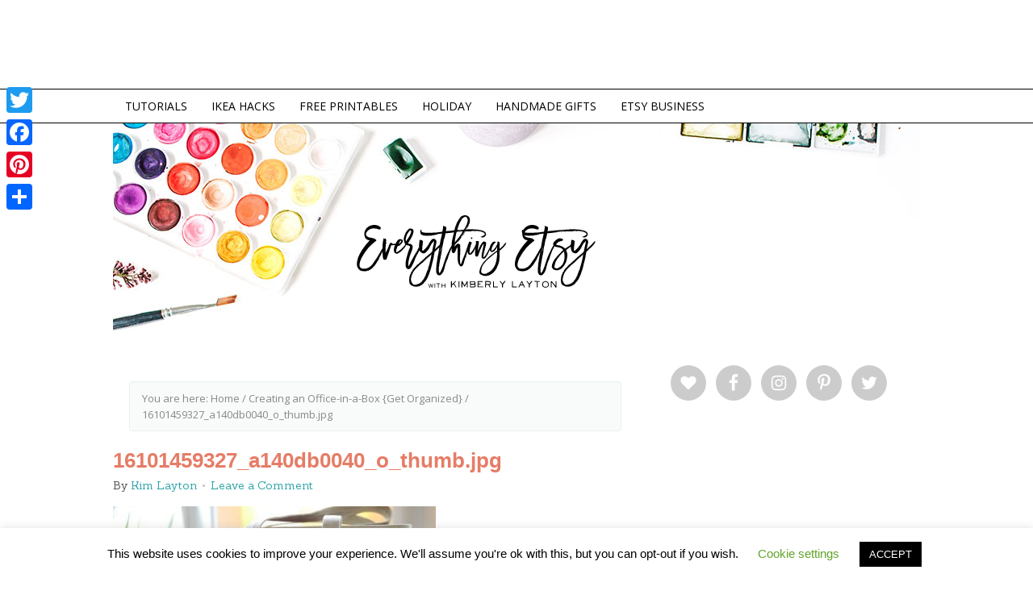

--- FILE ---
content_type: text/html; charset=utf-8
request_url: https://accounts.google.com/o/oauth2/postmessageRelay?parent=https%3A%2F%2Fwww.everythingetsy.com&jsh=m%3B%2F_%2Fscs%2Fabc-static%2F_%2Fjs%2Fk%3Dgapi.lb.en.2kN9-TZiXrM.O%2Fd%3D1%2Frs%3DAHpOoo_B4hu0FeWRuWHfxnZ3V0WubwN7Qw%2Fm%3D__features__
body_size: 161
content:
<!DOCTYPE html><html><head><title></title><meta http-equiv="content-type" content="text/html; charset=utf-8"><meta http-equiv="X-UA-Compatible" content="IE=edge"><meta name="viewport" content="width=device-width, initial-scale=1, minimum-scale=1, maximum-scale=1, user-scalable=0"><script src='https://ssl.gstatic.com/accounts/o/2580342461-postmessagerelay.js' nonce="i26T80dmYOhVqaaZTJkc5Q"></script></head><body><script type="text/javascript" src="https://apis.google.com/js/rpc:shindig_random.js?onload=init" nonce="i26T80dmYOhVqaaZTJkc5Q"></script></body></html>

--- FILE ---
content_type: text/html; charset=utf-8
request_url: https://www.google.com/recaptcha/api2/aframe
body_size: 249
content:
<!DOCTYPE HTML><html><head><meta http-equiv="content-type" content="text/html; charset=UTF-8"></head><body><script nonce="ro2OxO9mhvXwH2mmqC37xQ">/** Anti-fraud and anti-abuse applications only. See google.com/recaptcha */ try{var clients={'sodar':'https://pagead2.googlesyndication.com/pagead/sodar?'};window.addEventListener("message",function(a){try{if(a.source===window.parent){var b=JSON.parse(a.data);var c=clients[b['id']];if(c){var d=document.createElement('img');d.src=c+b['params']+'&rc='+(localStorage.getItem("rc::a")?sessionStorage.getItem("rc::b"):"");window.document.body.appendChild(d);sessionStorage.setItem("rc::e",parseInt(sessionStorage.getItem("rc::e")||0)+1);localStorage.setItem("rc::h",'1769463085129');}}}catch(b){}});window.parent.postMessage("_grecaptcha_ready", "*");}catch(b){}</script></body></html>